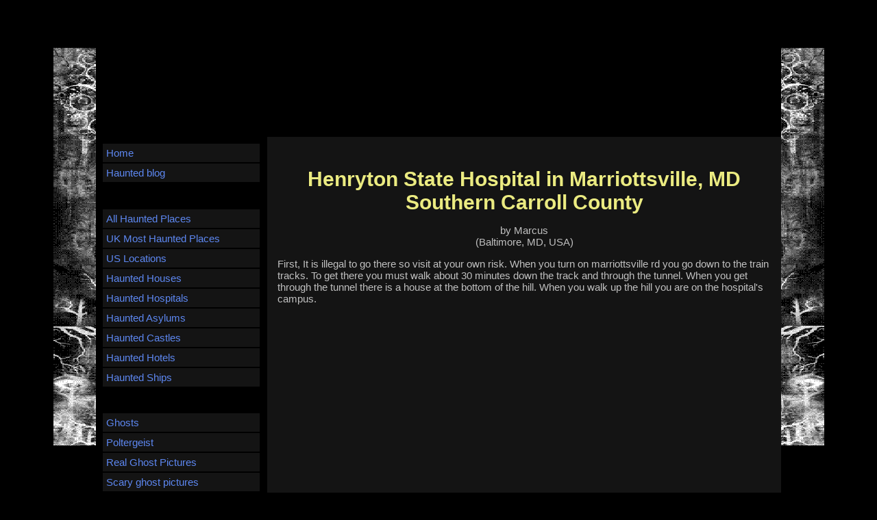

--- FILE ---
content_type: text/html; charset=UTF-8
request_url: http://www.hauntedhovel.com/henryton-state-hospital-in-marriottsville-md-southern-carroll-county.html
body_size: 7162
content:
<!DOCTYPE HTML>
<html xmlns:og="http://opengraphprotocol.org/schema/" xmlns:fb="http://www.facebook.com/2008/fbml">
<head><meta http-equiv="content-type" content="text/html; charset=UTF-8"><title>Henryton State Hospital in Marriottsville, MD Southern Carroll County</title><meta name="description" content="First, It is illegal to go there so visit at your own risk. When you turn on marriottsville rd you go down to the train tracks. To get there you must walk"><link href="/sd/support-files/A.style.css.pagespeed.cf.792yWutIIK.css" rel="stylesheet" type="text/css">
<!-- start: tool_blocks.sbi_html_head -->
<link rel="alternate" type="application/rss+xml" title="RSS" href="http://www.hauntedhovel.com/haunted-hovel.xml">
<!-- SD -->
<script>var https_page=0</script>
<!-- end: tool_blocks.sbi_html_head -->
<link rel="shortcut icon" type="image/vnd.microsoft.icon" href="http://www.hauntedhovel.com/favicon.ico">
<link rel="canonical" href="http://www.hauntedhovel.com/henryton-state-hospital-in-marriottsville-md-southern-carroll-county.html"/>
<meta property="og:title" content="Henryton State Hospital in Marriottsville, MD Southern Carroll County"/>
<meta property="og:description" content="First, It is illegal to go there so visit at your own risk. When you turn on marriottsville rd you go down to the train tracks. To get there you must walk"/>
<meta property="og:type" content="article"/>
<meta property="og:url" content="http://www.hauntedhovel.com/henryton-state-hospital-in-marriottsville-md-southern-carroll-county.html"/>
<script>function MM_swapImgRestore(){var i,x,a=document.MM_sr;for(i=0;a&&i<a.length&&(x=a[i])&&x.oSrc;i++)x.src=x.oSrc;}function MM_preloadImages(){var d=document;if(d.images){if(!d.MM_p)d.MM_p=new Array();var i,j=d.MM_p.length,a=MM_preloadImages.arguments;for(i=0;i<a.length;i++)if(a[i].indexOf("#")!=0){d.MM_p[j]=new Image;d.MM_p[j++].src=a[i];}}}function MM_swapImage(){var i,j=0,x,a=MM_swapImage.arguments;document.MM_sr=new Array;for(i=0;i<(a.length-2);i+=3)if((x=MM_findObj(a[i]))!=null){document.MM_sr[j++]=x;if(!x.oSrc)x.oSrc=x.src;x.src=a[i+2];}}function MM_openBrWindow(theURL,winName,features){window.open(theURL,winName,features);}function MM_findObj(n,d){var p,i,x;if(!d)d=document;if((p=n.indexOf("?"))>0&&parent.frames.length){d=parent.frames[n.substring(p+1)].document;n=n.substring(0,p);}if(!(x=d[n])&&d.all)x=d.all[n];for(i=0;!x&&i<d.forms.length;i++)x=d.forms[i][n];for(i=0;!x&&d.layers&&i<d.layers.length;i++)x=MM_findObj(n,d.layers[i].document);if(!x&&d.getElementById)x=d.getElementById(n);return x;}</script>
<script>function MM_displayStatusMsg(msgStr){status=msgStr;document.MM_returnValue=true;}</script>
<!-- start: shared_blocks.21132098#end-of-head -->
<!-- end: shared_blocks.21132098#end-of-head -->
<!--[if IE 8]>
    <script type="text/javascript" src="/sd/support-files/fix.js"></script>
    <![endif]-->
<script>var FIX=FIX||{};</script>
<!--[if IE 8]>
    <script type="text/javascript">
        FIX.doEndOfHead();
    </script>
    <![endif]--></head>
<body>
<div id="PageWrapper">
<div id="Header">
<div class="Liner">
<!-- start: shared_blocks.21132069#top-of-header -->
<div class="" style="width: 100%; box-sizing: border-box"></div>
<!-- end: shared_blocks.21132069#top-of-header -->
<!-- start: shared_blocks.21132060#bottom-of-header -->
<div class="" style="width: 100%; box-sizing: border-box"></div>
<!-- end: shared_blocks.21132060#bottom-of-header -->
</div><!-- end Liner -->
</div><!-- end Header -->
<div id="ContentWrapper">
<div id="ContentColumn">
<div class="Liner">
<!-- start: shared_blocks.21132057#above-h1 -->
<div class="" style="width: 100%; box-sizing: border-box"></div>
<!-- end: shared_blocks.21132057#above-h1 -->
<!--  -->
<style>.errFld{padding:3px}.errFldOn{padding:0;border:3px solid red}.errMsg{font-weight:bold;color:red;visibility:hidden}.errMsgOn{visibility:visible}#edit textarea{border:1px solid #000}.editTitle{font-size:22px;font-weight:bold;text-align:center}#preview .editTitle{margin-top:0}.editName,.editCountry{text-align:center}.editName,.editCountry,.editBody{}.editBody{text-align:left}#preview{margin-left:auto;margin-right:auto}.GadSense{float:left;vertical-align:top;padding:0 8px 8px 0;margin:0 8px 0 0}.gLinkUnitTop{width:466px;margin:12px auto}.gLinkUnitBot{width:120px;float:right;margin:4px 0 24px 36px}</style>
<div id="submission_27350313" style="border:0px solid black;padding:5px;">
<h1 style="text-align:center;">Henryton State Hospital in Marriottsville, MD Southern Carroll County</h1>
<p style="text-align:center;">
by Marcus
<br>(Baltimore, MD, USA)
</p>
<p>
First, It is illegal to go there so visit at your own risk. When you turn on marriottsville rd you go down to the train tracks. To get there you must walk about 30 minutes down the track and through the tunnel. When you get through the tunnel there is a house at the bottom of the hill. When you walk up the hill you are on the hospital's campus. <br><br><div class="AdSenseBoxCenter"><script async src="//pagead2.googlesyndication.com/pagead/js/adsbygoogle.js"></script>
<!-- 336x280, created 28/05/10 -->
<ins class="adsbygoogle" style="display:inline-block;width:336px;height:280px" data-ad-client="ca-pub-4508120260117361" data-ad-slot="3489941372"></ins>
<script>(adsbygoogle=window.adsbygoogle||[]).push({});</script></div>This hospital was a sanitarium (insane asylum). It is said that many disturbed spirits wonder the halls, campus, and woods around it. Rumors have it, that many mental patients were mistreated, neglected, even tortured! This place is very old and you can tell somethings not right when you walk up the hill and immediately get cold chills! If you go, stay away from the front of the building, there is a MD state police trailor and If they see you they will arrest you for trespassing. Above all be careful and enjoy your time.<br><br><style>a:link{color:#39f;text-decoration:none}a:visited{color:#39f;text-decoration:none}a:hover{color:#39f;text-decoration:none}a:active{color:#39f;text-decoration:none}h1,h2,h3,h4{color:#ffc}body,td{font:15px Verdana,Geneva,Arial,Helvetica,sans-serif;color:ThreedLightShadow;background-color:#000;background-repeat:repeat;background-attachment:fixed}body{background-image:url(images/xbackgroundfinished.png.pagespeed.ic.57Oe57lsLL.webp);background-repeat:no-repeat;background-attachment:fixed;background-position:center}</style><br>
</p>
</div>
<div class="AdSenseBoxCenter"><script async src="//pagead2.googlesyndication.com/pagead/js/adsbygoogle.js"></script>
<!-- 468x60, created 03/05/10 -->
<ins class="adsbygoogle" style="display:inline-block;width:468px;height:60px" data-ad-client="ca-pub-4508120260117361" data-ad-slot="4762516154"></ins>
<script>(adsbygoogle=window.adsbygoogle||[]).push({});</script></div>
<table id="comments" style="width:100%; max-width:450px;" border="0" cellpadding="4" cellspacing="0">
<tr>
<td>
<h3 style="text-align:center;">
Comments for Henryton State Hospital in Marriottsville, MD Southern Carroll County<br>
<!-- Henryton State Hospital in Marriottsville, MD Southern Carroll County -->
</h3>
<p style="text-align:center; font-weight:bold;">
Average Rating <img src="[data-uri]" alt="star"><img src="[data-uri]" alt="star"><img src="[data-uri]" alt="star"><img src="[data-uri]" alt="star"><img src="[data-uri]" alt="star">
</p>
<p style="text-align:center">
<a href="http://www.hauntedhovel.com/henryton-state-hospital-in-marriottsville-md-southern-carroll-county-comment-form.html">Click here to add your own comments</a>
</p>
</td>
</tr>
<tr>
<td style="text-align:center;">
<div id="29843634">
<div id="comment_29843634">
<table style="width:100%; padding:4px;">
<tr>
<td valign="top" style="width:25%;text-align:left;" class="date">
Jan 22, 2014<br>
<strong>Rating</strong><br>
<img src="[data-uri]" alt="star"><img src="[data-uri]" alt="star"><img src="[data-uri]" alt="star"><img src="[data-uri]" alt="star"><img src="[data-uri]" alt="star">
</td>
<td valign="top" style="text-align:left;">
<strong>its all gone</strong>
<span class="new_pending">NEW</span><br>
<!-- Anonymous -->
<span class="author" style="text-align:left;"><strong>by: Anonymous </strong></span>
<br>
<br><span class="subBodyText">
the hospital is now history they tore it down nothing left but the old wall in the back lot along with the power station at the bottem of the property even that is going to be removed soon its a shame that was a great place to visit but with all the fires taggers and vandals they got tired of it and got rid of the place I hope all the vandals are happy now jerks and may the sprits find peace take care all john</span>
</td>
</tr>
</table>
<hr>
</div>
</div>
</td>
</tr>
<tr>
<td style="text-align:center;">
<div id="29276356">
<div id="comment_29276356">
<table style="width:100%; padding:4px;">
<tr>
<td valign="top" style="width:25%;text-align:left;" class="date">
Mar 23, 2013<br>
<strong>Rating</strong><br>
<img src="[data-uri]" alt="star"><img src="[data-uri]" alt="star">
</td>
<td valign="top" style="text-align:left;">
<strong>go now!</strong>
<span class="new_pending">NEW</span><br>
<!-- Jennifer -->
<span class="author" style="text-align:left;"><strong>by: Jennifer </strong></span>
<br>
<br><span class="subBodyText">
Visit while you can. Henryton will be demoloshed in 2014</span>
</td>
</tr>
</table>
<hr>
</div>
</div>
</td>
</tr>
<tr>
<td style="text-align:center;">
<div id="29092477">
<div id="comment_29092477">
<table style="width:100%; padding:4px;">
<tr>
<td valign="top" style="width:25%;text-align:left;" class="date">
Jan 06, 2013<br>
<strong>Rating</strong><br>
<img src="[data-uri]" alt="star"><img src="[data-uri]" alt="star"><img src="[data-uri]" alt="star"><img src="[data-uri]" alt="star"><img src="[data-uri]" alt="star">
</td>
<td valign="top" style="text-align:left;">
<strong>here's how it goes</strong>
<span class="new_pending">NEW</span><br>
<!-- Anonymous -->
<span class="author" style="text-align:left;"><strong>by: Anonymous </strong></span>
<br>
<br><span class="subBodyText">
i am at henryton quite frequently and was actually there today. we went around 3 pm and when we go, we just walk around the gates on henryton rd and take the pavement all the way down to the building. this will bring you to the main building which people find most interesting. we park in the dirt lot just a few yards down the road. most people find it hard to get down the front path, but it actually just depends on how and when you go. i have yet to take a ouija board but i would definitely like to try that. best of luck on your adventure!</span>
</td>
</tr>
</table>
<hr>
</div>
</div>
</td>
</tr>
<tr>
<td style="text-align:center;">
<div id="28485836">
<div id="comment_28485836">
<table style="width:100%; padding:4px;">
<tr>
<td valign="top" style="width:25%;text-align:left;" class="date">
Jun 03, 2012<br>
<strong>Rating</strong><br>
<img src="[data-uri]" alt="star"><img src="[data-uri]" alt="star"><img src="[data-uri]" alt="star"><img src="[data-uri]" alt="star"><img src="[data-uri]" alt="star">
</td>
<td valign="top" style="text-align:left;">
<strong>new</strong>
<br>
<!-- marcus -->
<span class="author" style="text-align:left;"><strong>by: marcus </strong></span>
<br>
<br><span class="subBodyText">
When you walk down the traintracks it takes you to the back of the hospital. The guardpost is in the front. </span>
</td>
</tr>
</table>
<hr>
</div>
</div>
</td>
</tr>
<tr>
<td style="text-align:center;">
<div id="28442834">
<div id="comment_28442834">
<table style="width:100%; padding:4px;">
<tr>
<td valign="top" style="width:25%;text-align:left;" class="date">
May 25, 2012<br>
<strong>Rating</strong><br>
<img src="[data-uri]" alt="star"><img src="[data-uri]" alt="star"><img src="[data-uri]" alt="star"><img src="[data-uri]" alt="star"><img src="[data-uri]" alt="star">
</td>
<td valign="top" style="text-align:left;">
<strong>guards</strong>
<br>
<!-- Anonymous -->
<span class="author" style="text-align:left;"><strong>by: Anonymous </strong></span>
<br>
<br><span class="subBodyText">
Is it easy to sneak on</span>
</td>
</tr>
</table>
<hr>
</div>
</div>
</td>
</tr>
<tr>
<td style="text-align:center;">
<div id="28442823">
<div id="comment_28442823">
<table style="width:100%; padding:4px;">
<tr>
<td valign="top" style="width:25%;text-align:left;" class="date">
May 25, 2012<br>
<strong>Rating</strong><br>
<img src="[data-uri]" alt="star"><img src="[data-uri]" alt="star"><img src="[data-uri]" alt="star"><img src="[data-uri]" alt="star"><img src="[data-uri]" alt="star">
</td>
<td valign="top" style="text-align:left;">
<strong>the guards</strong>
<br>
<!-- Anonymous -->
<span class="author" style="text-align:left;"><strong>by: Anonymous </strong></span>
<br>
<br><span class="subBodyText">
Is it hard to sneak pass the guards</span>
</td>
</tr>
</table>
<hr>
</div>
</div>
</td>
</tr>
<tr>
<td style="text-align:center;">
<div id="27367882">
<div id="comment_27367882">
<table style="width:100%; padding:4px;">
<tr>
<td valign="top" style="width:25%;text-align:left;" class="date">
Dec 03, 2011<br>
<strong>Rating</strong><br>
<img src="[data-uri]" alt="star"><img src="[data-uri]" alt="star"><img src="[data-uri]" alt="star"><img src="[data-uri]" alt="star"><img src="[data-uri]" alt="star">
</td>
<td valign="top" style="text-align:left;">
<strong>part two</strong>
<br>
<!-- marcus -->
<span class="author" style="text-align:left;"><strong>by: marcus </strong></span>
<br>
<br><span class="subBodyText">
So, I went up henryton again. This time was creepy as hell. When we were walking on the second floor past a room, we heard movement in the room, noone was in there! Also, as we were walkin down the hill away from the hospital, we heard a girl scream. This scream was more vivid than anything I've heard there before. I might go again tonight if i do I'll share my experiences.</span>
</td>
</tr>
</table>
<hr>
</div>
</div>
</td>
</tr>
<tr>
<td>
<p style="text-align:center;">
<a href="http://www.hauntedhovel.com/henryton-state-hospital-in-marriottsville-md-southern-carroll-county-comment-form.html">Click here to add your own comments</a>
</p>
<p>
<a href="http://www.hauntedhovel.com/submitahauntedlocation.html#INV">
Join in and write your own page! It's easy to do. How? Simply click here to return to <b>Submit a location</b>.</a>
<!-- Submit a location -->
</p>
</td>
</tr>
</table>
<!-- Marcus -->
<!-- Submit a location -->
<!-- start: shared_blocks.21132071#above-socialize-it -->
<div class="" style="width: 100%; box-sizing: border-box"></div>
<!-- end: shared_blocks.21132071#above-socialize-it -->
<!-- start: shared_blocks.21132059#socialize-it -->
<div class="" style="width: 100%; box-sizing: border-box"></div>
<!-- end: shared_blocks.21132059#socialize-it -->
<!-- start: shared_blocks.21132068#below-socialize-it -->
<div class="" style="width: 100%; box-sizing: border-box"></div>
<!-- end: shared_blocks.21132068#below-socialize-it -->
</div><!-- end Liner -->
</div><!-- end ContentColumn -->
</div><!-- end ContentWrapper -->
<div id="NavColumn">
<div class="Liner">
<!-- start: shared_blocks.21132103#top-of-nav-column -->
<div class="" style="width: 100%; box-sizing: border-box"></div>
<!-- end: shared_blocks.21132103#top-of-nav-column -->
<!-- start: shared_blocks.21132099#navigation -->
<div class="" style="width: 100%; box-sizing: border-box"><!-- start: tool_blocks.navbar --><div class="Navigation"><ul><li class=""><a href="/">Home</a></li><li class=""><a href="/haunted-hovel-blog.html">Haunted blog</a></li><li><h3>Haunted locations</h3><ul><li class=""><a href="/hauntedplaces.html">All Haunted Places</a></li><li class=""><a href="/ukmosthaunted.html">UK Most Haunted Places</a></li><li class=""><a href="/realhauntedplacesinamerica.html">US Locations</a></li><li class=""><a href="/realhauntedhouses.html">Haunted Houses</a></li><li class=""><a href="/hauntedhospitals.html">Haunted Hospitals</a></li><li class=""><a href="/hauntedasylums.html">Haunted Asylums</a></li><li class=""><a href="/hauntedcastles.html">Haunted Castles</a></li><li class=""><a href="/hauntedhotels.html">Haunted Hotels</a></li><li class=""><a href="/hauntedships.html">Haunted Ships</a></li></ul></li><li><h3>Ghosts</h3><ul><li class=""><a href="/realghosts.html">Ghosts</a></li><li class=""><a href="/poltergeist.html">Poltergeist</a></li><li class=""><a href="/realghostpictures.html">Real Ghost Pictures</a></li><li class=""><a href="/scaryghostpictures.html">Scary ghost pictures</a></li><li class=""><a href="/picturesofghosts.html">User ghost pics</a></li><li class=""><a href="/ghostcaughtonvideo.html">Ghost Videos</a></li><li class=""><a href="/ismyhousehaunted.html">Home Haunts</a></li></ul></li><li><h3>Hunting</h3><ul><li class=""><a href="/ghosthunters.html">Ghost Hunting</a></li><li class=""><a href="/ghosthuntingequipment.html">Hunting Equipment</a></li><li class=""><a href="/becomingaghosthunter.html">Hunting Tips</a></li><li class=""><a href="/arepsychicsreal.html">Psychics</a></li></ul></li><li><h3>Spirit Boards</h3><ul><li class=""><a href="/ouijaboard.html">Ouija Boards</a></li><li class=""><a href="/ouijaboardstories.html">Ouija Stories</a></li><li class=""><a href="/ouijaboardinstructions.html">Ouija board rules</a></li></ul></li><li><h3>EVP & Orbs</h3><ul><li class=""><a href="/ghostorbs.html">Ghost Orbs</a></li><li class=""><a href="/evp.html">EVP</a></li><li class=""><a href="/evprecordings.html">EVP records</a></li></ul></li><li><h3>Halloween</h3><ul><li class=""><a href="/halloweenhistory.html">Halloween History</a></li></ul></li><li><h3>Stories</h3><ul><li class=""><a href="/reallyscaryghoststory.html">Ghost Stories</a></li><li class=""><a href="/reallifeghoststories.html">True ghost stories</a></li><li class=""><a href="/campfireghoststories.html">Campfire Stories</a></li><li class=""><a href="/submitahauntedlocation.html">Submit a location</a></li><li class=""><a href="/submitaghoststory.html">Submit a story</a></li><li class=""><a href="/search.html">Search</a></li><li class=""><a href="/ghost-links.html">Ghost links</a></li><li class=""><a href="/contact.html">Contact Us</a></li></ul></li></ul></div>
<!-- end: tool_blocks.navbar -->
</div>
<!-- end: shared_blocks.21132099#navigation -->
<!-- start: shared_blocks.21132104#bottom-of-nav-column -->
<div class="" style="width: 100%; box-sizing: border-box"></div>
<!-- end: shared_blocks.21132104#bottom-of-nav-column -->
</div><!-- end Liner -->
</div><!-- end NavColumn -->
<div id="Footer">
<div class="Liner">
<!-- start: shared_blocks.21132061#above-bottom-nav -->
<div class="" style="width: 100%; box-sizing: border-box"></div>
<!-- end: shared_blocks.21132061#above-bottom-nav -->
<!-- start: shared_blocks.21132064#bottom-navigation -->
<div class="" style="width: 100%; box-sizing: border-box"></div>
<!-- end: shared_blocks.21132064#bottom-navigation -->
<!-- start: shared_blocks.21132058#below-bottom-nav -->
<div class="" style="width: 100%; box-sizing: border-box">
<div class=" socializeIt socializeIt-responsive" style="border-color: #cccccc; border-width: 1px 1px 1px 1px; border-style: solid; box-sizing: border-box"><div style="overflow-x: auto;">
<table class="columns_block grid_block" border="0" style="width: 100%;"><tr><td class="column_0" style="width: 20%;vertical-align:top;">
<div class="shareHeader">
<strong class="ss-shareLabel" style="font-size: 16px;">Share this page:</strong>
<div id="whatsthis" style="font-size:11px;"><a href="#" onclick="open_whats_this(); return false;">What&rsquo;s this?</a></div>
</div>
</td><td class="column_1" style="width: 80%;vertical-align:top;">
</td></tr></table>
</div>
<div class="socialize-pay-it-forward-wrapper" style="background:#000000;">
<details class="socialize-pay-it-forward">
<summary>Enjoy this page? Please pay it forward. Here's how...</summary>
<p>Would you prefer to share this page with others by linking to it?</p>
<ol>
<li>Click on the HTML link code below.</li>
<li>Copy and paste it, adding a note of your own, into your blog, a Web page, forums, a blog comment,
your Facebook account, or anywhere that someone would find this page valuable.</li>
</ol>
<script>var l=window.location.href,d=document;document.write('<form action="#"><div style="text-align:center"><textarea cols="50" rows="2" onclick="this.select();">&lt;a href="'+l+'"&gt;'+d.title+'&lt;/a&gt;</textarea></div></form>');</script>
</details>
</div>
</div>
</div>
<!-- end: shared_blocks.21132058#below-bottom-nav -->
<!-- start: shared_blocks.21132063#footer -->
<div class="" style="width: 100%; box-sizing: border-box"><!-- start: tool_blocks.footer -->
<div class="page_footer_container">
<div class="page_footer_content">
<div class="page_footer_liner" style="white-space:pre-line"><div class="page_footer_text">Copyright 2009 - 2015 HauntedHovel.com All Rights Reserved.
The privacy policy of the Haunted Hovel regarding general information is to not
reveal any personal contact information of any submitting parties to the site.
All information is uniquely created unless stated otherwise and will then be
displayed with the consent of the author.</div></div>
</div></div>
<!-- end: tool_blocks.footer -->
</div>
<!-- end: shared_blocks.21132063#footer -->
</div><!-- end Liner -->
</div><!-- end Footer -->
</div><!-- end PageWrapper --> <!--[if !IE 8]> -->
<script src="/sd/support-files/fix.js.pagespeed.jm.kR1hxW_aGE.js"></script>
<script>FIX.modernize();</script>
<!-- <![endif]-->
<script>FIX.doEndOfBody();</script>
<!-- start: tool_blocks.sbi_html_body_end -->
<script>var SS_PARAMS={pinterest_enabled:false,googleplus1_on_page:false,socializeit_onpage:false};</script><style>.g-recaptcha{display:inline-block}.recaptcha_wrapper{text-align:center}</style>
<script>if(typeof recaptcha_callbackings!=="undefined"){SS_PARAMS.recaptcha_callbackings=recaptcha_callbackings||[]};</script><script>(function(d,id){if(d.getElementById(id)){return;}var s=d.createElement('script');s.async=true;s.defer=true;s.src="/ssjs/ldr.js";s.id=id;d.getElementsByTagName('head')[0].appendChild(s);})(document,'_ss_ldr_script');</script><!-- end: tool_blocks.sbi_html_body_end -->
<!-- Generated at 07:05:07 28-Nov-2022 with basic_white_nc v106 -->
</body>
</html>


--- FILE ---
content_type: text/html; charset=utf-8
request_url: https://www.google.com/recaptcha/api2/aframe
body_size: 268
content:
<!DOCTYPE HTML><html><head><meta http-equiv="content-type" content="text/html; charset=UTF-8"></head><body><script nonce="WkFq_nomv9xokKTYGCr5zQ">/** Anti-fraud and anti-abuse applications only. See google.com/recaptcha */ try{var clients={'sodar':'https://pagead2.googlesyndication.com/pagead/sodar?'};window.addEventListener("message",function(a){try{if(a.source===window.parent){var b=JSON.parse(a.data);var c=clients[b['id']];if(c){var d=document.createElement('img');d.src=c+b['params']+'&rc='+(localStorage.getItem("rc::a")?sessionStorage.getItem("rc::b"):"");window.document.body.appendChild(d);sessionStorage.setItem("rc::e",parseInt(sessionStorage.getItem("rc::e")||0)+1);localStorage.setItem("rc::h",'1769214295709');}}}catch(b){}});window.parent.postMessage("_grecaptcha_ready", "*");}catch(b){}</script></body></html>